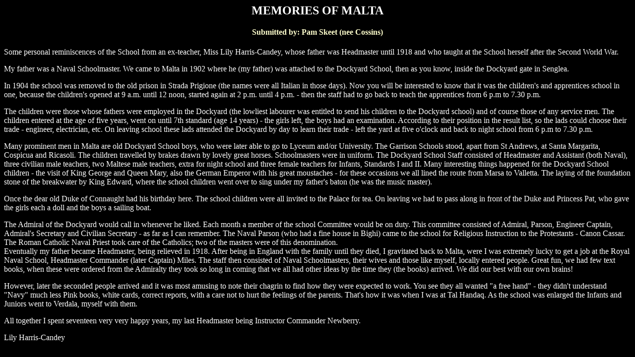

--- FILE ---
content_type: text/html
request_url: http://verdala.com/staffroom/harris_candy.html
body_size: 2292
content:
<HTML>
<HEAD>
  <META NAME="GENERATOR" CONTENT="Microsoft FrontPage 12.0">
  <LINK REL=STYLESHEET HREF="../alliance_style.css" TYPE="text/css">
  <TITLE>Lilly Harris Candy</TITLE>
</HEAD>


<h2 align="center">MEMORIES OF MALTA</h2>
</P>

<h4 align="center">Submitted by: Pam Skeet (nee Cossins)</h4>

<P>Some personal reminiscences of the School from an ex-teacher,
Miss Lily Harris-Candey, whose father was Headmaster until 1918
and who taught at the School herself after the Second World War.</P>

<P>My father was a Naval Schoolmaster.  We came to Malta in 1902
where he (my father) was attached to the Dockyard School, then
as you know, inside the Dockyard gate in Senglea.</P>

<P>In 1904 the school was removed to the old prison in Strada
Prigione (the names were all Italian in those days).  Now you
will be interested to know that it was the children's and apprentices
school in one, because the children's opened at 9 a.m. until 12
noon, started again at 2 p.m. until 4 p.m. - then the staff had
to go back to teach the apprentices from 6 p.m to 7.30 p.m.</P>

<P>The children were those whose fathers were employed in the
Dockyard (the lowliest labourer was entitled to send his children
to the Dockyard school) and of course those of any service men.
 The children entered at the age of five years, went on until
7th standard (age 14 years) - the girls left, the boys had an
examination.  According to their position in the result list,
so the lads could choose their trade - engineer, electrician,
etc.  On leaving school these lads attended the Dockyard by day
to learn their trade - left the yard at five o'clock and back
to night school from 6 p.m to 7.30 p.m.</P>

<P>Many prominent men in Malta are old Dockyard School boys, who
were later able to go to Lyceum and/or University.  The Garrison
Schools stood, apart from St Andrews, at Santa Margarita, Cospicua
and Ricasoli.  The children travelled by brakes drawn by lovely
great horses.  Schoolmasters were in uniform.  The Dockyard School
Staff consisted of Headmaster and Assistant (both Naval), three
civilian male teachers, two Maltese male teachers, extra for night
school and three female teachers for Infants, Standards I and
II.  Many interesting things happened for the Dockyard School
children - the visit of King George and Queen Mary, also the German
Emperor with his great moustaches - for these occasions we all
lined the route from Marsa to Valletta.  The laying of the foundation
stone of the breakwater by King Edward, where the school children
went over to sing under my father's baton (he was the music master).</P>

<P>Once the dear old Duke of Connaught had his birthday here.
 The school children were all invited to the Palace for tea. 
On leaving we had to pass along in front of the Duke and Princess
Pat, who gave the girls each a doll and the boys a sailing boat.</P>

<P>The Admiral of the Dockyard would call in whenever he liked.
 Each month a member of the school Committee would be on duty.
 This committee consisted of Admiral, Parson, Engineer Captain,
Admiral's Secretary and Civilian Secretary - as far as I can remember.
The Naval Parson (who had a fine house in Bighi) came to the school
for Religious Instruction to the Protestants - Canon Cassar. 
The Roman Catholic Naval Priest took care of the Catholics;  two
of the masters were of this denomination.<BR>
Eventually my father became Headmaster, being relieved in 1918.
 After being in England with the family until they died, I gravitated
back to Malta, were I was extremely lucky to get a job at the
Royal Naval School, Headmaster Commander (later Captain) Miles.
 The staff then consisted of Naval Schoolmasters, their wives
and those like myself, locally entered people.  Great fun, we
had few text books, when these were ordered from the Admiralty
they took so long in coming that we all had other ideas by the
time they (the books) arrived.  We did our best with our own brains!</P>

<P>However, later the seconded people arrived and it was most
amusing to note their chagrin to find how they were expected to
work.  You see they all wanted &quot;a free hand&quot; - they
didn't understand &quot;Navy&quot; much less Pink books, white
cards, correct reports, with a care not to hurt the feelings of
the parents.  That's how it was when I was at Tal Handaq.  As
the school was enlarged the Infants and Juniors went to Verdala,
myself with them.</P>

<P>All together I spent seventeen very very happy years, my last
Headmaster being Instructor Commander Newberry.</P>

<P>Lily Harris-Candey<BR>

</BODY>
</HTML>

--- FILE ---
content_type: text/css
request_url: http://verdala.com/alliance_style.css
body_size: 207
content:
body {
	background-color: #000000;
}

body {
	color: #FFFFFF;
}

td, th {
	color: #FFFFFF;
}

h1 {
	color: #FFFF33;
}

h2 {
	color: #FFFFFF;
}

h3, h4 {
	color: #FFFFCC;
}

h5, h6 {
	color: #6699CC;
}

a {
	color: #9999cc;
}

legend {
	color: #FFFF66;
	font-weight:bold;
} 

form{
    display:inline;
}

 .style1 {color: #FFFF00;}
 .style2 {color: #FFFFFF;}
 .style3 {color: #FF0000;}

 .redbold {
	color: #FF0000;
font-weight: bold;
}

